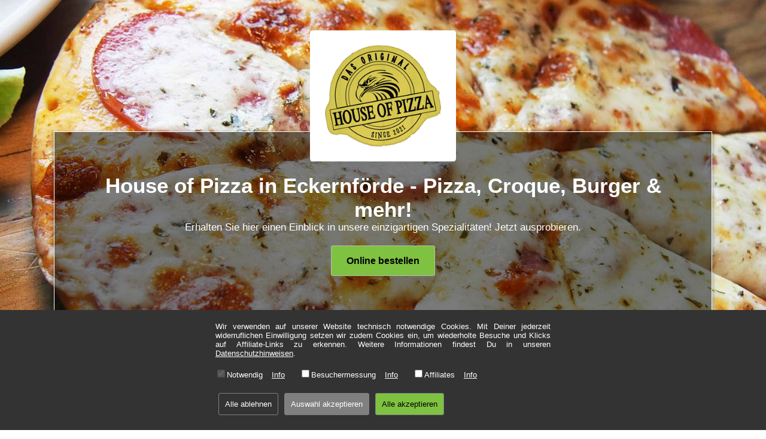

--- FILE ---
content_type: text/html; charset=utf-8
request_url: https://www.houseof-pizza.de/speisekarte/salate.html
body_size: 5488
content:
<!DOCTYPE html>
<html lang="de-de" xmlns="http://www.w3.org/1999/xhtml"><head><meta http-equiv="Content-Type" content="text/html; charset=utf-8" /><meta name="viewport" content="width=device-width, initial-scale=1.0, minimum-scale=1.0, maximum-scale=1.0, user-scalable=no" /><script src="/lib/jquery/jquery.min.js?v02"></script><script src="/lib/corejs-typeahead/typeahead.bundle.min.js?v02"></script><link rel="stylesheet" href="/lib/jqueryui/jquery-ui.min.css?v02" /><script src="/lib/jqueryui/jquery-ui.min.js?v02"></script><script src="/libin/jqueryui/datepicker-de.min.js?v02"></script><script src="/restoscjs/ajax.min.js?v02"></script><script src="/restoscjs/script.min.js?v02"></script><script src="/restoscjs/script-consent.min.js?v02"></script><link href="/restoscjs/style-addresssearch.min.css?v02" rel="stylesheet" /><link href="/restoscjs/style-glob.min.css?v02" rel="stylesheet" /><link href="/restoscjs/style-consent.min.css?v02" rel="stylesheet" /><link rel="shortcut icon" href="/favicon.ico" type="image/x-icon" /><link rel="icon" href="/favicon.ico" type="image/x-icon" /><script src="/restoscjs/script-site.min.js?v02"></script><link href="/restoscjs/style-site.min.css?v02" rel="stylesheet" /><link href="//storecdn.restablo.de/stweb/house-of-pizza-eckernfoerde-stweb/style.css?v02" rel="stylesheet" /><link href="/restoscjs/style-site-resp.min.css?v02" rel="stylesheet" /><link href="//storecdn.restablo.de/stweb/house-of-pizza-eckernfoerde-stweb/style-resp.css?v02" rel="stylesheet" /><meta property="og:title" content="Pizza Speisekarte bei House of Pizza" /><meta property="og:description" content="House of Pizza bietet Gerichte aus den Kategorien Pizza Klassiker, Pizza Calzone, Party-Pizza, Pizza Mipizzi und Pizzabr&#246;tchen. Wie w&#228;re es mit Pizza Spezial, Pizza Salami oder Pizza D&#246;ner (vegetarisch, Drehspie&#223;). Alle Information zu den Gerichten von House of Pizza findest Du hier." /><meta name="robots" content="index, follow" /><meta name="description" content="House of Pizza bietet Gerichte aus den Kategorien Pizza Klassiker, Pizza Calzone, Party-Pizza, Pizza Mipizzi und Pizzabr&#246;tchen. Wie w&#228;re es mit Pizza Spezial, Pizza Salami oder Pizza D&#246;ner (vegetarisch, Drehspie&#223;). Alle Information zu den Gerichten von House of Pizza findest Du hier." /><link rel="image_src" href="https://storecdn.restablo.de/store/house-of-pizza-eckernfoerde/house-of-pizza-eckernfoerde-logo-list.png" /><meta property="og:image" content="https://storecdn.restablo.de/store/house-of-pizza-eckernfoerde/house-of-pizza-eckernfoerde-logo-list.png" /><title>Pizza Speisekarte bei House of Pizza</title><script>var consentInfo='[base64]';</script></head><body><div id="glbBody"><div class="pagewith header"><a href="/"><img class="sitelogo" src="//storecdn.restablo.de/stweb/house-of-pizza-eckernfoerde-stweb/house-of-pizza-eckernfoerde-logo.png" /></a></div><div class="btnslider"><div class="pagewith content"><span class="headline">House of Pizza in Eckernförde - Pizza, Croque, Burger & mehr!</span><span class="subline">Erhalten Sie hier einen Einblick in unsere einzigartigen Spezialitäten! Jetzt ausprobieren.</span><button class="onlineorder defGrBtn" data-href="https://www.restablo.de/restaurant/house-of-pizza-eckernfoerde.html?utm_source=webpage&utm_medium=rbosws&utm_campaign=house-of-pizza-eckernfoerde&utm_refvi=ef2d5088d27a44d09f1147d41075f388">Online bestellen</button><br /></div></div><div class="pagewith contentarea"><div Class="col col4"><div Class="boxabs topsellerinfo"><span Class="boxhead ico-before ico-fork-knife">Beliebte Produkte</span><ul class="mealmenu"><li class="mealitem"><strong>Pizzabrötchen mit Goudakäse und 1 x Zutat nach Wahl, 8 Stück<a class="AdditivesInfoI" href="#" onclick="showNutritional(1149670); return false;">i</a></strong><b>7,90 €*</b></li><li class="mealitem"><strong>Pizza Margherita (vegetarisch), Ø 26 cm<a class="AdditivesInfoI" href="#" onclick="showNutritional(1149612); return false;">i</a></strong><b>9,50 €*</b></li><li class="mealitem"><strong>Pizza Salami, Ø 30 cm<a class="AdditivesInfoI" href="#" onclick="showNutritional(1149627); return false;">i</a></strong><b>13,90 €*</b><em>mit Salami</em></li><li class="mealitem"><strong>Pizza Margherita (vegetarisch), Ø 30 cm<a class="AdditivesInfoI" href="#" onclick="showNutritional(1149613); return false;">i</a></strong><b>10,50 €*</b></li><li class="mealitem"><strong>Party-Pizza Mergherita, 60 x 40 cm<a class="AdditivesInfoI" href="#" onclick="showNutritional(1149668); return false;">i</a></strong><b>23,90 €*</b></li><li class="mealitem"><strong>Mipizza, Ø 20 cm<a class="AdditivesInfoI" href="#" onclick="showNutritional(1149768); return false;">i</a></strong><b>5,90 €*</b></li><li class="mealitem"><strong>Aioli<a class="AdditivesInfoI" href="#" onclick="showNutritional(1149708); return false;">i</a></strong><b>1,90 €*</b></li><li class="mealitem"><strong>Pizza Döner (Drehspieß), Ø 30 cm<a class="AdditivesInfoI" href="#" onclick="showNutritional(1149609); return false;">i</a></strong><b>16,90 €*</b><em>mit Kalbfleisch (Drehspieß), Zwiebeln, Sauce Hollandaise</em></li><li class="mealitem"><strong>Party-Pizza Mergherita halb/halb, 60 x 40 cm<a class="AdditivesInfoI" href="#" onclick="showNutritional(1149779); return false;">i</a></strong><b>23,90 €*</b></li><li class="mealitem"><strong>Pommes frites<a class="AdditivesInfoI" href="#" onclick="showNutritional(1149732); return false;">i</a></strong><b>4,90 €*</b></li><li class="mealitem"><strong>Pizza Hähnchen Spezial, Ø 30 cm<a class="AdditivesInfoI" href="#" onclick="showNutritional(1149607); return false;">i</a></strong><b>15,90 €*</b><em>mit Hähnchen, Brokkoli, Mais, Sauce Hollandaise</em></li><li class="mealitem"><strong>Pizza Salami, Ø 26 cm<a class="AdditivesInfoI" href="#" onclick="showNutritional(1149626); return false;">i</a></strong><b>12,90 €*</b><em>mit Salami</em></li><li><button class="defGrBtn" data-href="https://www.restablo.de/restaurant/house-of-pizza-eckernfoerde.html?utm_source=webpage&utm_medium=rbosws&utm_campaign=house-of-pizza-eckernfoerde&utm_refvi=ef2d5088d27a44d09f1147d41075f388">Hier gleich bestellen</button></li></ul></div><div class="boxabs addressinfo"><span class="boxhead ico-before ico-home">Kontakt</span><div class="boxcontent">House of Pizza - Eckernförde<br />Domstag 71<br />24340 Eckernförde<br /><br />Tel.: 04351-8890300</div></div><div class="boxabs"><span class="boxhead ico-before ico-map">Standort</span><div class="boxcontent"><div class="osmmapsb" style="background-image:url('//storecdn.restablo.de/osm/store/house-of-pizza-eckernfoerde.png')"></div></div></div></div><div class="col col8"><div class="menucard wtext"><div class="barimage"><h1>Pizza Karte</h1></div><div class="mealcategory"><ul><li><a href="/speisekarte/starters.html">Starters</a></li><li><a href="/" class="activ">Pizza</a></li><li><a href="/speisekarte/gerichte.html">Gerichte</a></li><li><a href="/speisekarte/extras.html">Extras</a></li><li><a href="/speisekarte/getraenke.html">Getränke</a></li><li><a href="/speisekarte/dessert.html">Dessert</a></li></ul></div><div class="mealmenu"><h2>Pizza Klassiker</h2><div class="catdescription">Alle Pizzen werden mit hausgemachter Tomatensauce und Gouda belegt.</div><div class="mealitem"><div class="name">Pizza Margherita (vegetarisch)<a class="AdditivesInfoI" href="#" onclick="showNutritional(1149612); return false;">i</a></div><div class="mealitemsub"><div class="name">in Ø 26 cm<span class="price">9,50 €*</span></div><div class="name">in Ø 30 cm<span class="price">10,50 €*</span></div></div></div><div class="mealitem"><div class="name">Pizza Spicy (pikant)<a class="AdditivesInfoI" href="#" onclick="showNutritional(1149614); return false;">i</a></div><div class="description">mit Hackfleisch, Jalapeños, Sauce Hollandaise, Chili-Pulver</div><div class="mealitemsub"><div class="name">in Ø 26 cm<span class="price">13,90 €*</span></div><div class="name">in Ø 30 cm<span class="price">14,90 €*</span></div></div></div><div class="mealitem"><div class="name">Pizza Funghi (vegetarisch)<a class="AdditivesInfoI" href="#" onclick="showNutritional(1149616); return false;">i</a></div><div class="description">mit frischen Champignons</div><div class="mealitemsub"><div class="name">in Ø 26 cm<span class="price">12,90 €*</span></div><div class="name">in Ø 30 cm<span class="price">13,90 €*</span></div></div></div><div class="mealitem"><div class="name">Pizza Spezial<a class="AdditivesInfoI" href="#" onclick="showNutritional(1149618); return false;">i</a></div><div class="description">mit Hackfleisch, Thunfisch, Paprika, Zwiebeln</div><div class="mealitemsub"><div class="name">in Ø 26 cm<span class="price">12,90 €*</span></div><div class="name">in Ø 30 cm<span class="price">14,90 €*</span></div></div></div><div class="mealitem"><div class="name">Pizza Mozzarella Pute<a class="AdditivesInfoI" href="#" onclick="showNutritional(1149620); return false;">i</a></div><div class="description">mit geräucherter Pute</div><div class="mealitemsub"><div class="name">in Ø 26 cm<span class="price">12,90 €*</span></div><div class="name">in Ø 30 cm<span class="price">13,90 €*</span></div></div></div><div class="mealitem"><div class="name">Pizza Salami Hack<a class="AdditivesInfoI" href="#" onclick="showNutritional(1149622); return false;">i</a></div><div class="description">mit Salami, Hackfleisch</div><div class="mealitemsub"><div class="name">in Ø 26 cm<span class="price">12,90 €*</span></div><div class="name">in Ø 30 cm<span class="price">14,90 €*</span></div></div></div><div class="mealitem"><div class="name">Pizza Prosciutto<a class="AdditivesInfoI" href="#" onclick="showNutritional(1149624); return false;">i</a></div><div class="description">mit Schinken</div><div class="additivesInfo">&bull; enthällt Formfleisch</div><div class="mealitemsub"><div class="name">in Ø 26 cm<span class="price">12,90 €*</span></div><div class="name">in Ø 30 cm<span class="price">13,90 €*</span></div></div></div><div class="mealitem"><div class="name">Pizza Salami<a class="AdditivesInfoI" href="#" onclick="showNutritional(1149626); return false;">i</a></div><div class="description">mit Salami</div><div class="mealitemsub"><div class="name">in Ø 26 cm<span class="price">12,90 €*</span></div><div class="name">in Ø 30 cm<span class="price">13,90 €*</span></div></div></div><div class="mealitem"><div class="name">Pizza Al Tonno<a class="AdditivesInfoI" href="#" onclick="showNutritional(1149628); return false;">i</a></div><div class="description">mit Thunfisch, Zwiebeln</div><div class="mealitemsub"><div class="name">in Ø 26 cm<span class="price">12,90 €*</span></div><div class="name">in Ø 30 cm<span class="price">14,50 €*</span></div></div></div><div class="mealitem"><div class="name">Pizza Hähnchen Pep (pikant)<a class="AdditivesInfoI" href="#" onclick="showNutritional(1149630); return false;">i</a></div><div class="description">mit Hähnchen, Peperoni, frischem Knoblauch, Chili-Pulver</div><div class="mealitemsub"><div class="name">in Ø 26 cm<span class="price">12,90 €*</span></div><div class="name">in Ø 30 cm<span class="price">14,90 €*</span></div></div></div><div class="mealitem"><div class="name">Pizza Käse Zeiten<a class="AdditivesInfoI" href="#" onclick="showNutritional(1149632); return false;">i</a></div><div class="description">mit Gorgonzola, Gouda, Mozzarella, Hirtenkäse</div><div class="mealitemsub"><div class="name">in Ø 26 cm<span class="price">13,90 €*</span></div><div class="name">in Ø 30 cm<span class="price">14,90 €*</span></div></div></div><div class="mealitem"><div class="name">Pizza Salami (scharf)<a class="AdditivesInfoI" href="#" onclick="showNutritional(1149634); return false;">i</a></div><div class="description">mit Salami, Peperoni, Chili-Pulver, frischem Knoblauch</div><div class="mealitemsub"><div class="name">in Ø 26 cm<span class="price">12,90 €*</span></div><div class="name">in Ø 30 cm<span class="price">14,90 €*</span></div></div></div><div class="mealitem"><div class="name">Pizza Döner (vegetarisch, Drehspieß)<a class="AdditivesInfoI" href="#" onclick="showNutritional(1149636); return false;">i</a></div><div class="description">mit veganem Kalbfleisch (Drehspieß), Mais, Zwiebeln, Sauce Hollandaise</div><div class="mealitemsub"><div class="name">in Ø 26 cm<span class="price">14,90 €*</span></div><div class="name">in Ø 30 cm<span class="price">16,90 €*</span></div></div></div><div class="mealitem"><div class="name">Pizza Veggie (vegetarisch)<a class="AdditivesInfoI" href="#" onclick="showNutritional(1149638); return false;">i</a></div><div class="description">mit Paprika, Brokkoli, Peperoni, Oliven, Hirtenkäse</div><div class="mealitemsub"><div class="name">in Ø 26 cm<span class="price">12,90 €*</span></div><div class="name">in Ø 30 cm<span class="price">14,50 €*</span></div></div></div><div class="mealitem"><div class="name">Pizza Hähnchen Hawaii<a class="AdditivesInfoI" href="#" onclick="showNutritional(1149640); return false;">i</a></div><div class="description">mit Hähnchenbrust, Ananas</div><div class="mealitemsub"><div class="name">in Ø 26 cm<span class="price">12,90 €*</span></div><div class="name">in Ø 30 cm<span class="price">14,90 €*</span></div></div></div><div class="mealitem"><div class="name">Pizza Vier Jahreszeiten<a class="AdditivesInfoI" href="#" onclick="showNutritional(1149642); return false;">i</a></div><div class="description">mit Salami, Schinken, frischen Champignons, Brokkoli</div><div class="additivesInfo">&bull; enthällt Formfleisch</div><div class="mealitemsub"><div class="name">in Ø 26 cm<span class="price">13,90 €*</span></div><div class="name">in Ø 30 cm<span class="price">16,90 €*</span></div></div></div><div class="mealitem"><div class="name">Pizza Hawaii<a class="AdditivesInfoI" href="#" onclick="showNutritional(1149644); return false;">i</a></div><div class="description">mit Schinken, Ananas</div><div class="additivesInfo">&bull; enthällt Formfleisch</div><div class="mealitemsub"><div class="name">in Ø 26 cm<span class="price">12,90 €*</span></div><div class="name">in Ø 30 cm<span class="price">14,90 €*</span></div></div></div><div class="mealitem"><div class="name">Pizza Vier Fleischzeiten<a class="AdditivesInfoI" href="#" onclick="showNutritional(1149646); return false;">i</a></div><div class="description">mit Salami, Schinken, Hähnchen, Sucuk, Sauce Hollandaise</div><div class="additivesInfo">&bull; enthällt Formfleisch</div><div class="mealitemsub"><div class="name">in Ø 26 cm<span class="price">14,90 €*</span></div><div class="name">in Ø 30 cm<span class="price">16,90 €*</span></div></div></div><div class="mealitem"><div class="name">Pizza Rucola (vegetarisch)<a class="AdditivesInfoI" href="#" onclick="showNutritional(1149648); return false;">i</a></div><div class="description">mit frischen Oliven, Parmesan, Tomaten, frischem Knoblauch</div><div class="mealitemsub"><div class="name">in Ø 26 cm<span class="price">12,90 €*</span></div><div class="name">in Ø 30 cm<span class="price">14,90 €*</span></div></div></div><div class="mealitem"><div class="name">Pizza Spinata (vegetarisch)<a class="AdditivesInfoI" href="#" onclick="showNutritional(1149650); return false;">i</a></div><div class="description">mit Spinat, Hirtenkäse, Zwiebeln</div><div class="mealitemsub"><div class="name">in Ø 26 cm<span class="price">12,90 €*</span></div><div class="name">in Ø 30 cm<span class="price">14,90 €*</span></div></div></div><div class="mealitem"><div class="name">Pizza Salami Schinken<a class="AdditivesInfoI" href="#" onclick="showNutritional(1149652); return false;">i</a></div><div class="description">mit Schinken, Salami</div><div class="additivesInfo">&bull; enthällt Formfleisch</div><div class="mealitemsub"><div class="name">in Ø 26 cm<span class="price">12,90 €*</span></div><div class="name">in Ø 30 cm<span class="price">14,90 €*</span></div></div></div><div class="mealitem"><div class="name">Pizza Funghi Salami<a class="AdditivesInfoI" href="#" onclick="showNutritional(1149654); return false;">i</a></div><div class="description">mit Salami, frischen Champignons</div><div class="mealitemsub"><div class="name">in Ø 26 cm<span class="price">12,90 €*</span></div><div class="name">in Ø 30 cm<span class="price">14,90 €*</span></div></div></div><div class="mealitem"><div class="name">Pizza Picasso<a class="AdditivesInfoI" href="#" onclick="showNutritional(1149656); return false;">i</a></div><div class="description">mit Hackfleisch, Sauce Hollandaise, frischen Champignons</div><div class="mealitemsub"><div class="name">in Ø 26 cm<span class="price">13,90 €*</span></div><div class="name">in Ø 30 cm<span class="price">14,90 €*</span></div></div></div><div class="mealitem"><div class="name">Pizza Hähnchen BBQ<a class="AdditivesInfoI" href="#" onclick="showNutritional(1149658); return false;">i</a></div><div class="description">mit Hähnchen, Zwiebeln, BBQ-Sauce</div><div class="mealitemsub"><div class="name">in Ø 26 cm<span class="price">12,90 €*</span></div><div class="name">in Ø 30 cm<span class="price">14,90 €*</span></div></div></div><div class="mealitem"><div class="name">Pizza Garnele<a class="AdditivesInfoI" href="#" onclick="showNutritional(1149660); return false;">i</a></div><div class="description">mit Garnelen, frischem Knoblauch</div><div class="mealitemsub"><div class="name">in Ø 26 cm<span class="price">13,90 €*</span></div><div class="name">in Ø 30 cm<span class="price">15,90 €*</span></div></div></div><div class="mealitem"><div class="name">Pizza Instanbul<a class="AdditivesInfoI" href="#" onclick="showNutritional(1149662); return false;">i</a></div><div class="description">mit Rinderschinken, Rucola, Parmesankäse, frischem Knoblauch</div><div class="mealitemsub"><div class="name">in Ø 26 cm<span class="price">13,90 €*</span></div><div class="name">in Ø 30 cm<span class="price">15,90 €*</span></div></div></div><div class="mealitem"><div class="name">Pizza Funghi Prosciutto<a class="AdditivesInfoI" href="#" onclick="showNutritional(1149664); return false;">i</a></div><div class="description">mit Schinken, frischen Champignons</div><div class="additivesInfo">&bull; enthällt Formfleisch</div><div class="mealitemsub"><div class="name">in Ø 26 cm<span class="price">12,90 €*</span></div><div class="name">in Ø 30 cm<span class="price">14,90 €*</span></div></div></div><div class="mealitem"><div class="name">Pizza Bolognese<a class="AdditivesInfoI" href="#" onclick="showNutritional(1149666); return false;">i</a></div><div class="description">mit Hackfleisch, Paprika, Zwiebeln</div><div class="mealitemsub"><div class="name">in Ø 26 cm<span class="price">12,90 €*</span></div><div class="name">in Ø 30 cm<span class="price">14,90 €*</span></div></div></div><div class="mealitem"><div class="name">Pizza Mozzarella (vegetarisch)<a class="AdditivesInfoI" href="#" onclick="showNutritional(1149600); return false;">i</a></div><div class="description">mit Tomate, Mozzarella</div><div class="mealitemsub"><div class="name">in Ø 26 cm<span class="price">11,90 €*</span></div><div class="name">in Ø 30 cm<span class="price">13,50 €*</span></div></div></div><div class="mealitem"><div class="name">Pizza Oriental<a class="AdditivesInfoI" href="#" onclick="showNutritional(1149602); return false;">i</a></div><div class="description">mit Sucuk, Zwiebeln, Tomaten, Paprika, Sauce Hollandaise</div><div class="mealitemsub"><div class="name">in Ø 26 cm<span class="price">13,50 €*</span></div><div class="name">in Ø 30 cm<span class="price">15,90 €*</span></div></div></div><div class="mealitem"><div class="name">Pizza Jupiter<a class="AdditivesInfoI" href="#" onclick="showNutritional(1149604); return false;">i</a></div><div class="description">mit Schinken, Brokkoli, Sauce Hollandaise</div><div class="additivesInfo">&bull; enthällt Formfleisch</div><div class="mealitemsub"><div class="name">in Ø 26 cm<span class="price">12,90 €*</span></div><div class="name">in Ø 30 cm<span class="price">15,50 €*</span></div></div></div><div class="mealitem"><div class="name">Pizza Hähnchen Spezial<a class="AdditivesInfoI" href="#" onclick="showNutritional(1149606); return false;">i</a></div><div class="description">mit Hähnchen, Brokkoli, Mais, Sauce Hollandaise</div><div class="mealitemsub"><div class="name">in Ø 26 cm<span class="price">13,90 €*</span></div><div class="name">in Ø 30 cm<span class="price">15,90 €*</span></div></div></div><div class="mealitem"><div class="name">Pizza Döner (Drehspieß)<a class="AdditivesInfoI" href="#" onclick="showNutritional(1149608); return false;">i</a></div><div class="description">mit Kalbfleisch (Drehspieß), Zwiebeln, Sauce Hollandaise</div><div class="mealitemsub"><div class="name">in Ø 26 cm<span class="price">14,50 €*</span></div><div class="name">in Ø 30 cm<span class="price">16,90 €*</span></div></div></div><div class="mealitem"><div class="name">Eckernförder Pizza<a class="AdditivesInfoI" href="#" onclick="showNutritional(1149610); return false;">i</a></div><div class="description">mit Schinken, Salami, Hackfleisch, frischen Champignons, Zwiebeln, Paprika, Peperoni, Oliven</div><div class="additivesInfo">&bull; enthällt Formfleisch</div><div class="mealitemsub"><div class="name">in Ø 26 cm<span class="price">15,50 €*</span></div><div class="name">in Ø 30 cm<span class="price">17,90 €*</span></div></div></div><div class="mealitem"><div class="name">Pizza Thunfisch Spezial</div><div class="description">mit Jalapeños, Mais, Sauce Hollandaise</div><div class="mealitemsub"><div class="name">in Ø 26 cm<span class="price">13,90 €*</span></div><div class="name">in Ø 30 cm<span class="price">15,90 €*</span></div></div></div><h2>Pizza Calzone</h2><div class="catdescription">Alle Pizzen werden mit Tomatensauce und Käse belegt.</div><div class="mealitem"><div class="name">Pizza Calzone Bolognese, Ø 26 cm<span class="price">13,50 €*</span><a class="AdditivesInfoI" href="#" onclick="showNutritional(1149672); return false;">i</a></div><div class="description">mit Hackfleisch, Zwiebeln, Paprika, frischen Champignons</div></div><div class="mealitem"><div class="name">Pizza Calzone Prosciutto, Ø 26 cm<span class="price">13,50 €*</span><a class="AdditivesInfoI" href="#" onclick="showNutritional(1149673); return false;">i</a></div><div class="description">mit Zwiebeln, Paprika, frischen Champignons</div><div class="additivesInfo">&bull; enthällt Formfleisch</div></div><div class="mealitem"><div class="name">Pizza Calzone Salami, Ø 26 cm<span class="price">13,50 €*</span><a class="AdditivesInfoI" href="#" onclick="showNutritional(1149674); return false;">i</a></div><div class="description">mit Salami, Zwiebeln, Paprika, frischen Champignons</div></div><div class="mealitem"><div class="name">Pizza Calzone Vegetaria (vegetarisch), Ø 26 cm<span class="price">13,50 €*</span><a class="AdditivesInfoI" href="#" onclick="showNutritional(1149675); return false;">i</a></div><div class="description">mit Mais, Zwiebeln, Paprika, frischen Champignons</div></div><div class="mealitem"><div class="name">Pizza Calzone Hähnchen, Ø 26 cm<span class="price">13,50 €*</span><a class="AdditivesInfoI" href="#" onclick="showNutritional(1149676); return false;">i</a></div><div class="description">mit Hähnchen, Mais, Zwiebeln, Paprika</div></div><div class="mealitem"><div class="name">Pizza Calzone Spezial, Ø 26 cm<span class="price">13,50 €*</span><a class="AdditivesInfoI" href="#" onclick="showNutritional(1149677); return false;">i</a></div><div class="description">mit Mais, Schinken, Brokkoli, Sauce Hollandaise</div><div class="additivesInfo">&bull; enthällt Formfleisch</div></div><div class="mealitem"><div class="name">Pizza Calzone Tonno, Ø 26 cm<span class="price">13,50 €*</span><a class="AdditivesInfoI" href="#" onclick="showNutritional(1149678); return false;">i</a></div><div class="description">mit Thunfisch, Zwiebeln, Hirtenkäse</div></div><div class="mealitem"><div class="name">Pizza Calzone Dönerfleisch (Drehspieß), Ø 26 cm<span class="price">13,50 €*</span><a class="AdditivesInfoI" href="#" onclick="showNutritional(1149679); return false;">i</a></div><div class="description">mit Kalbfleisch (Drehspieß), Zwiebeln, Sauce Hollandaise</div></div><h2>Party-Pizza</h2><div class="catdescription">Alle Pizzen werden mit hausgemachter Tomatensauce und Gouda belegt.</div><div class="mealitem"><div class="name">Party-Pizza Mergherita, 60 x 40 cm<span class="price">23,90 €*</span><a class="AdditivesInfoI" href="#" onclick="showNutritional(1149668); return false;">i</a></div></div><div class="mealitem"><div class="name">Party-Pizza Mergherita halb/halb, 60 x 40 cm<span class="price">23,90 €*</span><a class="AdditivesInfoI" href="#" onclick="showNutritional(1149779); return false;">i</a></div></div><h2>Pizza Mipizzi</h2><div class="catdescription">Alle Pizzen werden mit Tomatensauce und Gouda belegt.</div><div class="mealitem"><div class="name">Mipizza, Ø 20 cm<span class="price">5,90 €*</span><a class="AdditivesInfoI" href="#" onclick="showNutritional(1149768); return false;">i</a></div></div><h2>Pizzabrötchen</h2><div class="catdescription">Alle Pizzabrötchen werden mit Dip nach Wahl geliefert.</div><div class="mealitem"><div class="name">Ungefüllte Pizzabrötchen, 10 Stück<span class="price">4,90 €*</span><a class="AdditivesInfoI" href="#" onclick="showNutritional(1149669); return false;">i</a></div></div><div class="mealitem"><div class="name">Pizzabrötchen mit Goudakäse und 1 x Zutat nach Wahl, 8 Stück<span class="price">7,90 €*</span><a class="AdditivesInfoI" href="#" onclick="showNutritional(1149670); return false;">i</a></div></div><div class="mealitem"><div class="name">Fladenbrot<span class="price">4,90 €*</span><a class="AdditivesInfoI" href="#" onclick="showNutritional(1149671); return false;">i</a></div></div></div></div><div style="text-align:center"><button data-href="https://www.restablo.de/restaurant/house-of-pizza-eckernfoerde.html?utm_source=webpage&utm_medium=rbosws&utm_campaign=house-of-pizza-eckernfoerde&utm_refvi=ef2d5088d27a44d09f1147d41075f388" style="width:auto;" class="onlineorder defGrBtn boxabs">Jetzt hier bestellen</button></div></div><div class="subinfoprice">* Alle Preise in Euro inkl. gesetzl. MwSt. Abbildungen können ggf. abweichen.<br />Informationen zu Inhalts- und Zusatzstoffen finden Sie unter <span class="AdditivesInfoI mini">i<span></div></div><div class="prefooter"><div class="footer pagewith"><a href="/">Home</a> &middot; <a href="/info/impressum.html" rel="nofollow">Impressum</a> &middot; <a href="/info/datenschutz.html" rel="nofollow">Datenschutzhinweise</a> &middot; <a href="/info/agb.html" rel="nofollow">AGB</a><br /><br />&copy; 2026 House of Pizza - Hosting by <a href="https://www.restablo.de/" target="_blank" rel="nofollow">restablo.de</a></div></div><script>initJs({Lc: false, Mob: false});</script></div><script>try { consent.init(); } catch(e) {}</script><div id="cookieBanner" class="cookie-banner"><div class="cookie-content"><p>Wir verwenden auf unserer Website technisch notwendige Cookies. Mit Deiner jederzeit widerruflichen Einwilligung setzen wir zudem Cookies ein, um wiederholte Besuche und Klicks auf Affiliate-Links zu erkennen. Weitere Informationen findest Du in unseren <a href="" target="_blank" id="cookieDataSave">Datenschutzhinweisen</a>.</p><div id="cookieOptions"><!-- Dynamisch gefüllte Cookie Optionen --></div><button id="rejectAll">Alle ablehnen</button><button id="acceptEssential">Auswahl akzeptieren</button><button id="acceptAll">Alle akzeptieren</button></div></div></body></html>

--- FILE ---
content_type: text/css
request_url: https://www.houseof-pizza.de/restoscjs/style-consent.min.css?v02
body_size: 308
content:
@charset "UTF-8";.cookie-banner{position:fixed;display:none;bottom:0;width:100%;background-color:#333;color:#fff;padding:10px;z-index:1000;}.cookie-banner #cookieOptions{margin-bottom:10px;}.cookie-banner #cookieOptions>DIV{display:inline-block;margin-right:15px;}.cookie-banner button{margin:5px;padding:10px;background-color:#808080;color:#fff;border:none;cursor:pointer;width:auto;border:1px solid #808080;}.cookie-banner button:hover{background-color:#d3d3d3;color:#000;}.cookie-banner button[id=acceptAll]{background-color:#7fc241;color:#000;}.cookie-banner button[id=acceptAll]:hover{background-color:#538b1e;color:#fff;}.cookie-banner button[id=rejectAll]{background-color:#333;border:1px solid #808080;color:#fff;}.cookie-banner .info-button{background-color:transparent;border:none;cursor:pointer;margin-left:10px;display:inline-block;width:auto;padding:3px 5px;text-decoration:underline;}.cookie-banner .info-button:hover{text-decoration:underline;}.cookie-banner .cookie-content{max-width:600px;width:100%;text-align:left;margin:0 auto;padding:10px 20px;}

--- FILE ---
content_type: text/css
request_url: https://storecdn.restablo.de/stweb/house-of-pizza-eckernfoerde-stweb/style.css?v02
body_size: -16
content:
body::before {
  background-image: url(pizza23-bg.jpg);
}
.wtext .barimage {
  background-image: url(pizza.jpg);
}